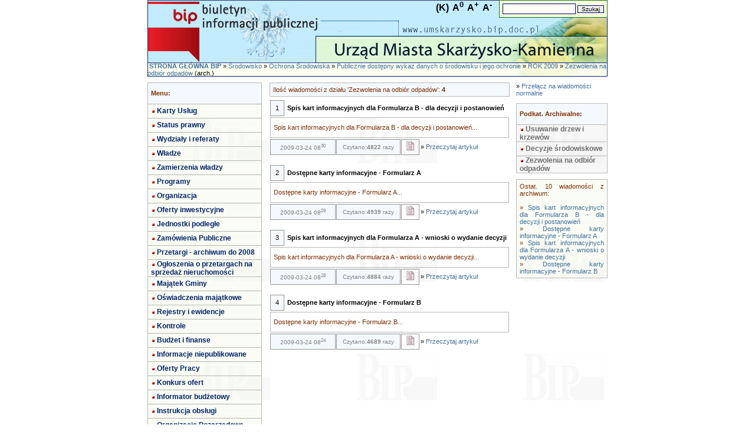

--- FILE ---
content_type: text/html; charset="utf-8"
request_url: https://umskarzysko.bip.doc.pl/index.php?dz=4&id=33185
body_size: 3545
content:
<!DOCTYPE HTML> <html lang="pl-pl" dir="ltr"><HEAD><TITLE>Zezwolenia na odbi&oacute;r odpad&oacute;w</TITLE><META HTTP-EQUIV="Content-Type" CONTENT="text/html; charset=utf-8"/><META NAME="Keywords" CONTENT="Zezwolenia na odbiór odpadów"/><META NAME="Description" CONTENT="Zezwolenia na odbiór odpadów"/><META NAME="Author" CONTENT="Inet Network sp. z.o.o savic@doc.pl"/><META NAME="Copyright" CONTENT="2003"/><META NAME="Generator" CONTENT="BIP Inet - System"/><link rel="STYLESHEET" type="text/css" href="../../.././bip_st1.css"/><script src="https://ajax.googleapis.com/ajax/libs/jquery/1.11.1/jquery.min.js"></script></HEAD><BODY leftMargin=0 topMargin=0 marginwidth="0" dir="ltr"><script>
    jQuery(document).ready(function($)
    {
        // Set initial zoom level
        var zoom_level=100;

        // Click events
        $('#zoom_in').click(function() { zoom_page(10, $(this)) });
        $('#zoom_out').click(function() { zoom_page(-10, $(this)) });
        $('#zoom_reset').click(function() { zoom_page(0, $(this)) });

        // Zoom function
        function zoom_page(step, trigger)
        {
            // Zoom just to steps in or out
            if(zoom_level>=160 && step>0 || zoom_level<=80 && step<0) return;

            // Set / reset zoom
            if(step==0) zoom_level=100;
            else zoom_level=zoom_level+step;

            // Set page zoom via CSS
            $('body').css({
                transform: 'scale('+(zoom_level/100)+')', // set zoom
                transformOrigin: '50% 0' // set transform scale base
            });

            // Adjust page to zoom width
            if(zoom_level>100) $('body').css({ width: (zoom_level*1.2)+'%' });
            else $('body').css({ width: '100%' });

            // Activate / deaktivate trigger (use CSS to make them look different)
            if(zoom_level>=160 || zoom_level<=80) trigger.addClass('disabled');
            else trigger.parents('ul').find('.disabled').removeClass('disabled');
            if(zoom_level!=100) $('#zoom_reset').removeClass('disabled');
            else $('#zoom_reset').addClass('disabled');

window.scrollTo(
     (document.body.offsetWidth -document.documentElement.offsetWidth )/2,
     (document.body.offsetHeight-document.documentElement.offsetHeight)/2
 );
        }
    });
</script><audio id="audio" src=""></audio>
<TABLE ALIGN="center" cellSpacing="0" cellPadding="0" width="780" border="0"><TBODY>
<TR><TD width="780" height="106" class="tabela" background="./images/p1/g1.gif"  ALIGN="right" VALIGN="top">

<TABLE ALIGN="right" cellSpacing="0" cellPadding="0" width="" border="0"><TBODY>
<TR><TD width="100%" class="obr3dd" bgcolor="#F6FFDA"  ALIGN="left" VALIGN="middle">

<FORM ACTION="index.php" METHOD='post' ENCTYPE="multipart/form-data">

<Input Type="hidden" Name="sprawdz" Value="1"/>
 
<Input Type="text" Name="szukaj" Class="pole" Maxlength="150" Size="16" Value="" title="Wyszukaj informacje"/>
 
<Input Type="submit" Class="pole1" Value="Szukaj"/>
 
</FORM>

</TD></TR>

</TBODY></TABLE>
&nbsp;&nbsp;&nbsp;<a style="font-size: 16px; color: black; text-decoration: none; font-weight: bold; cursor: pointer;" id="black_color" href="?kontrast=1&dz=4&id=33185" title="Wysoki kontrast">(K)</a>&nbsp;&nbsp;<a style="font-size: 16px; font-weight: bold; cursor: pointer;" id="zoom_reset" title="Resetuj powiększenie">A<sup>0</sup></a>&nbsp;&nbsp;<a style="font-size: 16px; font-weight: bold; cursor: pointer;" id="zoom_in" title="Powiększ tekst">A<sup>+</sup></a>&nbsp;&nbsp;<a style="font-size: 16px; font-weight: bold; cursor: pointer;" id="zoom_out" title="Pomniejsz tekst">A<sup>-</sup></a>&nbsp;&nbsp;&nbsp;&nbsp;
</TD></TR>
<TR><TD width="780" height="24" class="tabela" background="./images/p1/g2.gif"  ALIGN="left" VALIGN="middle">
&nbsp;<A HREF='index.php?main=true' CLASS='mu'><strong>STRONA GŁÓWNA BIP</strong></A> &raquo; <A HREF='index.php?dz=4&amp;id=31336' CLASS='mu'> Środowisko</a>  &raquo; <A HREF='index.php?dz=4&amp;id=31337' CLASS='mu'> Ochrona Środowiska</a>  &raquo; <A HREF='index.php?dz=4&amp;id=31338' CLASS='mu'> Publicznie dostępny wykaz danych o środowisku i jego ochronie</a>  &raquo; <A HREF='index.php?dz=4&amp;id=33182' CLASS='mu'> ROK 2009</a>  &raquo; <A HREF='index.php?dz=4&amp;id=33185' CLASS='mu'>Zezwolenia na odbiór odpadów</a> (arch.)
</TD></TR>
<TR><TD width="780" height="10" class="tabela" ALIGN="center" VALIGN="middle">

</TD></TR>

</TBODY></TABLE>

<TABLE ALIGN="center" cellSpacing="0" cellPadding="0" width="780" border="0"><TBODY>
<TR><TD width="780" class="tabela" background="./images/p0/tlo.gif"  ALIGN="left" VALIGN="top">

<TABLE ALIGN="center" cellSpacing="0" cellPadding="0" width="780" border="0"><TBODY>
<TR><TD width="200" class="tabela" ALIGN="left" VALIGN="top">

<TABLE ALIGN="left" cellSpacing="0" cellPadding="0" width="97%" border="0"><TBODY>
<TR><TD width="100%" height="25" class="obrhelp" bgcolor="#F4F9FF"  ALIGN="left" VALIGN="middle">
<strong>Menu:</strong>
</TD></TR>
<TR><TD width="100%" class="tabela" ALIGN="left" VALIGN="top">

<TABLE ALIGN="left" cellSpacing="0" cellPadding="0" width="100%" border="0"><TBODY>
<TR><TD width="100%" height="23" class="obr3dm" background="./images/p0/tm2.gif"  ALIGN="left" VALIGN="middle">
<div style="margin-top: 4px; margin-right: 2px; background-image: url(./images/p1/x.gif); height: 8px; width: 8px; border: 0px; float: left"></div> <A HREF='index.php?dz=4&amp;id=28104' CLASS='mn'>Karty Usług</a>
</TD></TR>
<TR><TD width="100%" height="23" class="obr3dm" background="./images/p0/tm2.gif"  ALIGN="left" VALIGN="middle">
<div style="margin-top: 4px; margin-right: 2px; background-image: url(./images/p1/x.gif); height: 8px; width: 8px; border: 0px; float: left"></div> <A HREF='index.php?dz=4&amp;id=19547' CLASS='mn'>Status prawny</a>
</TD></TR>
<TR><TD width="100%" height="23" class="obr3dm" background="./images/p0/tm2.gif"  ALIGN="left" VALIGN="middle">
<div style="margin-top: 4px; margin-right: 2px; background-image: url(./images/p1/x.gif); height: 8px; width: 8px; border: 0px; float: left"></div> <A HREF='index.php?dz=4&amp;id=11322' CLASS='mn'>Wydziały i referaty</a>
</TD></TR>
<TR><TD width="100%" height="23" class="obr3dm" background="./images/p0/tm2.gif"  ALIGN="left" VALIGN="middle">
<div style="margin-top: 4px; margin-right: 2px; background-image: url(./images/p1/x.gif); height: 8px; width: 8px; border: 0px; float: left"></div> <A HREF='index.php?dz=4&amp;id=11343' CLASS='mn'>Władze</a>
</TD></TR>
<TR><TD width="100%" height="23" class="obr3dm" background="./images/p0/tm2.gif"  ALIGN="left" VALIGN="middle">
<div style="margin-top: 4px; margin-right: 2px; background-image: url(./images/p1/x.gif); height: 8px; width: 8px; border: 0px; float: left"></div> <A HREF='index.php?dz=4&amp;id=25031' CLASS='mn'>Zamierzenia władzy</a>
</TD></TR>
<TR><TD width="100%" height="23" class="obr3dm" background="./images/p0/tm2.gif"  ALIGN="left" VALIGN="middle">
<div style="margin-top: 4px; margin-right: 2px; background-image: url(./images/p1/x.gif); height: 8px; width: 8px; border: 0px; float: left"></div> <A HREF='index.php?dz=4&amp;id=25035' CLASS='mn'>Programy</a>
</TD></TR>
<TR><TD width="100%" height="23" class="obr3dm" background="./images/p0/tm2.gif"  ALIGN="left" VALIGN="middle">
<div style="margin-top: 4px; margin-right: 2px; background-image: url(./images/p1/x.gif); height: 8px; width: 8px; border: 0px; float: left"></div> <A HREF='index.php?dz=4&amp;id=20228' CLASS='mn'>Organizacja</a>
</TD></TR>
<TR><TD width="100%" height="23" class="obr3dm" background="./images/p0/tm2.gif"  ALIGN="left" VALIGN="middle">
<div style="margin-top: 4px; margin-right: 2px; background-image: url(./images/p1/x.gif); height: 8px; width: 8px; border: 0px; float: left"></div> <A HREF='index.php?dz=4&amp;id=11318' CLASS='mn'>Oferty inwestycyjne</a>
</TD></TR>
<TR><TD width="100%" height="23" class="obr3dm" background="./images/p0/tm2.gif"  ALIGN="left" VALIGN="middle">
<div style="margin-top: 4px; margin-right: 2px; background-image: url(./images/p1/x.gif); height: 8px; width: 8px; border: 0px; float: left"></div> <A HREF='index.php?dz=4&amp;id=11314' CLASS='mn'>Jednostki podległe</a>
</TD></TR>
<TR><TD width="100%" height="23" class="obr3dm" background="./images/p0/tm2.gif"  ALIGN="left" VALIGN="middle">
<div style="margin-top: 4px; margin-right: 2px; background-image: url(./images/p1/x.gif); height: 8px; width: 8px; border: 0px; float: left"></div> <A HREF='index.php?dz=4&amp;id=33189' CLASS='mn'>Zamówienia Publiczne</a>
</TD></TR>
<TR><TD width="100%" height="23" class="obr3dm" background="./images/p0/tm2.gif"  ALIGN="left" VALIGN="middle">
<div style="margin-top: 4px; margin-right: 2px; background-image: url(./images/p1/x.gif); height: 8px; width: 8px; border: 0px; float: left"></div> <A HREF='index.php?dz=4&amp;id=11319' CLASS='mn'>Przetargi - archiwum do 2008</a>
</TD></TR>
<TR><TD width="100%" height="23" class="obr3dm" background="./images/p0/tm2.gif"  ALIGN="left" VALIGN="middle">
<div style="margin-top: 4px; margin-right: 2px; background-image: url(./images/p1/x.gif); height: 8px; width: 8px; border: 0px; float: left"></div> <A HREF='index.php?dz=4&amp;id=33203' CLASS='mn'>Ogłoszenia o przetargach na sprzedaż nieruchomości</a>
</TD></TR>
<TR><TD width="100%" height="23" class="obr3dm" background="./images/p0/tm2.gif"  ALIGN="left" VALIGN="middle">
<div style="margin-top: 4px; margin-right: 2px; background-image: url(./images/p1/x.gif); height: 8px; width: 8px; border: 0px; float: left"></div> <A HREF='index.php?dz=4&amp;id=19548' CLASS='mn'>Majątek Gminy</a>
</TD></TR>
<TR><TD width="100%" height="23" class="obr3dm" background="./images/p0/tm2.gif"  ALIGN="left" VALIGN="middle">
<div style="margin-top: 4px; margin-right: 2px; background-image: url(./images/p1/x.gif); height: 8px; width: 8px; border: 0px; float: left"></div> <A HREF='index.php?dz=4&amp;id=19553' CLASS='mn'>Oświadczenia majątkowe</a>
</TD></TR>
<TR><TD width="100%" height="23" class="obr3dm" background="./images/p0/tm2.gif"  ALIGN="left" VALIGN="middle">
<div style="margin-top: 4px; margin-right: 2px; background-image: url(./images/p1/x.gif); height: 8px; width: 8px; border: 0px; float: left"></div> <A HREF='index.php?dz=4&amp;id=19552' CLASS='mn'>Rejestry i ewidencje</a>
</TD></TR>
<TR><TD width="100%" height="23" class="obr3dm" background="./images/p0/tm2.gif"  ALIGN="left" VALIGN="middle">
<div style="margin-top: 4px; margin-right: 2px; background-image: url(./images/p1/x.gif); height: 8px; width: 8px; border: 0px; float: left"></div> <A HREF='index.php?dz=4&amp;id=25041' CLASS='mn'>Kontrole</a>
</TD></TR>
<TR><TD width="100%" height="23" class="obr3dm" background="./images/p0/tm2.gif"  ALIGN="left" VALIGN="middle">
<div style="margin-top: 4px; margin-right: 2px; background-image: url(./images/p1/x.gif); height: 8px; width: 8px; border: 0px; float: left"></div> <A HREF='index.php?dz=4&amp;id=11401' CLASS='mn'>Budżet i finanse</a>
</TD></TR>
<TR><TD width="100%" height="23" class="obr3dm" background="./images/p0/tm2.gif"  ALIGN="left" VALIGN="middle">
<div style="margin-top: 4px; margin-right: 2px; background-image: url(./images/p1/x.gif); height: 8px; width: 8px; border: 0px; float: left"></div> <A HREF='index.php?dz=4&amp;id=19704' CLASS='mn'>Informacje niepublikowane</a>
</TD></TR>
<TR><TD width="100%" height="23" class="obr3dm" background="./images/p0/tm2.gif"  ALIGN="left" VALIGN="middle">
<div style="margin-top: 4px; margin-right: 2px; background-image: url(./images/p1/x.gif); height: 8px; width: 8px; border: 0px; float: left"></div> <A HREF='index.php?dz=4&amp;id=28192' CLASS='mn'>Oferty Pracy</a>
</TD></TR>
<TR><TD width="100%" height="23" class="obr3dm" background="./images/p0/tm2.gif"  ALIGN="left" VALIGN="middle">
<div style="margin-top: 4px; margin-right: 2px; background-image: url(./images/p1/x.gif); height: 8px; width: 8px; border: 0px; float: left"></div> <A HREF='index.php?dz=4&amp;id=28399' CLASS='mn'>Konkurs ofert</a>
</TD></TR>
<TR><TD width="100%" height="23" class="obr3dm" background="./images/p0/tm2.gif"  ALIGN="left" VALIGN="middle">
<div style="margin-top: 4px; margin-right: 2px; background-image: url(./images/p1/x.gif); height: 8px; width: 8px; border: 0px; float: left"></div> <A HREF='index.php?dz=4&amp;id=28518' CLASS='mn'>Informator budżetowy</a>
</TD></TR>
<TR><TD width="100%" height="23" class="obr3dm" background="./images/p0/tm2.gif"  ALIGN="left" VALIGN="middle">
<div style="margin-top: 4px; margin-right: 2px; background-image: url(./images/p1/x.gif); height: 8px; width: 8px; border: 0px; float: left"></div> <A HREF='index.php?dz=4&amp;id=11422' CLASS='mn'>Instrukcja obsługi</a>
</TD></TR>
<TR><TD width="100%" height="23" class="obr3dm" background="./images/p0/tm2.gif"  ALIGN="left" VALIGN="middle">
<div style="margin-top: 4px; margin-right: 2px; background-image: url(./images/p1/x.gif); height: 8px; width: 8px; border: 0px; float: left"></div> <A HREF='index.php?dz=4&amp;id=28826' CLASS='mn'>Organizacje Pozarządowe</a>
</TD></TR>
<TR><TD width="100%" height="23" class="obr3dm" background="./images/p0/tm2.gif"  ALIGN="left" VALIGN="middle">
<div style="margin-top: 4px; margin-right: 2px; background-image: url(./images/p1/x.gif); height: 8px; width: 8px; border: 0px; float: left"></div> <A HREF='index.php?dz=4&amp;id=28834' CLASS='mn'>Wybory</a>
</TD></TR>
<TR><TD width="100%" height="23" class="obr3dm" background="./images/p0/tm2.gif"  ALIGN="left" VALIGN="middle">
<div style="margin-top: 4px; margin-right: 2px; background-image: url(./images/p1/x.gif); height: 8px; width: 8px; border: 0px; float: left"></div> <A HREF='index.php?dz=4&amp;id=31065' CLASS='mn'>Składowanie odpadów niebezpiecznych</a>
</TD></TR>
<TR><TD width="100%" height="23" class="obr3dm" background="./images/p0/tm2.gif"  ALIGN="left" VALIGN="middle">
<div style="margin-top: 4px; margin-right: 2px; background-image: url(./images/p1/x.gif); height: 8px; width: 8px; border: 0px; float: left"></div> <A HREF='index.php?dz=4&amp;id=31336' CLASS='mn'>Środowisko</a>
</TD></TR>
<TR><TD width="100%" height="23" class="obr3dm" background="./images/p0/tm2.gif"  ALIGN="left" VALIGN="middle">
<div style="margin-top: 4px; margin-right: 2px; background-image: url(./images/p1/x.gif); height: 8px; width: 8px; border: 0px; float: left"></div> <A HREF='index.php?dz=4&amp;id=31582' CLASS='mn'>Nieruchomości przewidziane do sprzedaży przez Gminę</a>
</TD></TR>
<TR><TD width="100%" height="23" class="obr3dm" background="./images/p0/tm2.gif"  ALIGN="left" VALIGN="middle">
<div style="margin-top: 4px; margin-right: 2px; background-image: url(./images/p1/x.gif); height: 8px; width: 8px; border: 0px; float: left"></div> <A HREF='index.php?dz=4&amp;id=32057' CLASS='mn'>Ogłoszenia o konkursach </a>
</TD></TR>
<TR><TD width="100%" height="23" class="obr3dm" background="./images/p0/tm2.gif"  ALIGN="left" VALIGN="middle">
<div style="margin-top: 4px; margin-right: 2px; background-image: url(./images/p1/x.gif); height: 8px; width: 8px; border: 0px; float: left"></div> <A HREF='index.php?dz=4&amp;id=32707' CLASS='mn'><font color="red">Ogłoszenia</font></a>
</TD></TR>
<TR><TD width="100%" height="23" class="obr3dm" background="./images/p0/tm2.gif"  ALIGN="left" VALIGN="middle">
<div style="margin-top: 4px; margin-right: 2px; background-image: url(./images/p1/x.gif); height: 8px; width: 8px; border: 0px; float: left"></div> <A HREF='index.php?dz=4&amp;id=33378' CLASS='mn'>Obwieszczenia</a>
</TD></TR>
<TR><TD width="100%" height="23" class="obr3dm" background="./images/p0/tm2.gif"  ALIGN="left" VALIGN="middle">
<div style="margin-top: 4px; margin-right: 2px; background-image: url(./images/p1/x.gif); height: 8px; width: 8px; border: 0px; float: left"></div> <A HREF='index.php?dz=4&amp;id=36087' CLASS='mn'>Skarżyska Karta Dużej Rodziny</a>
</TD></TR>
<TR><TD width="100%" height="23" class="obr3dm" background="./images/p0/tm2.gif"  ALIGN="left" VALIGN="middle">
<div style="margin-top: 4px; margin-right: 2px; background-image: url(./images/p1/x.gif); height: 8px; width: 8px; border: 0px; float: left"></div> <A HREF='index.php?dz=4&amp;id=37233' CLASS='mn'>Wzory formularzy o przyznanie prawa pomocy przed sądami administracyjnymi</a>
</TD></TR>
<TR><TD width="100%" height="23" class="obr3dm" background="./images/p0/tm2.gif"  ALIGN="left" VALIGN="middle">
<div style="margin-top: 4px; margin-right: 2px; background-image: url(./images/p1/x.gif); height: 8px; width: 8px; border: 0px; float: left"></div> <A HREF='index.php?dz=4&amp;id=37548' CLASS='mn'>Petycje</a>
</TD></TR>
<TR><TD width="100%" height="23" class="obr3dm" background="./images/p0/tm2.gif"  ALIGN="left" VALIGN="middle">
<div style="margin-top: 4px; margin-right: 2px; background-image: url(./images/p1/x.gif); height: 8px; width: 8px; border: 0px; float: left"></div> <A HREF='index.php?dz=4&amp;id=37549' CLASS='mn'>Działalność lobbingowa</a>
</TD></TR>
<TR><TD width="100%" height="23" class="obr3dm" background="./images/p0/tm2.gif"  ALIGN="left" VALIGN="middle">
<div style="margin-top: 4px; margin-right: 2px; background-image: url(./images/p1/x.gif); height: 8px; width: 8px; border: 0px; float: left"></div> <A HREF='index.php?dz=4&amp;id=37704' CLASS='mn'>Konsultacje społeczne</a>
</TD></TR>
<TR><TD width="100%" height="23" class="obr3dm" background="./images/p0/tm2.gif"  ALIGN="left" VALIGN="middle">
<div style="margin-top: 4px; margin-right: 2px; background-image: url(./images/p1/x.gif); height: 8px; width: 8px; border: 0px; float: left"></div> <A HREF='index.php?dz=4&amp;id=37705' CLASS='mn'>Budżet Obywatelski</a>
</TD></TR>
<TR><TD width="100%" height="23" class="obr3dm" background="./images/p0/tm2.gif"  ALIGN="left" VALIGN="middle">
<div style="margin-top: 4px; margin-right: 2px; background-image: url(./images/p1/x.gif); height: 8px; width: 8px; border: 0px; float: left"></div> <A HREF='index.php?dz=4&amp;id=37910' CLASS='mn'>Skarżyski Program Seniora</a>
</TD></TR>
<TR><TD width="100%" height="15" class="tabela" ALIGN="left" VALIGN="middle">

</TD></TR>
<TR><TD width="100%" height="23" class="obrhelp" background="./images/p1/tm.gif"  ALIGN="left" VALIGN="middle">
<div style="margin-top: 4px; margin-right: 2px; background-image: url(./images/p1/x.gif); height: 8px; width: 8px; border: 0px; float: left"></div> <A HREF='index.php?dz=1' CLASS='mn2'>Prawo miejscowe</a>
</TD></TR>
<TR><TD width="100%" height="23" class="obr3dm" background="./images/p1/tm.gif"  ALIGN="left" VALIGN="middle">
<div style="margin-top: 4px; margin-right: 2px; background-image: url(./images/p1/x.gif); height: 8px; width: 8px; border: 0px; float: left"></div> <A HREF='index.php?dz=2' CLASS='mn2'>Jak załatwić sprawę</a>
</TD></TR>
<TR><TD width="100%" height="23" class="obr3dm" background="./images/p1/tm.gif"  ALIGN="left" VALIGN="middle">
<div style="margin-top: 4px; margin-right: 2px; background-image: url(./images/p1/x.gif); height: 8px; width: 8px; border: 0px; float: left"></div> <A HREF='index.php?dz=9' CLASS='mn2'>Redaktorzy strony</a>
</TD></TR>
<TR><TD width="100%" height="23" class="obr3dm" background="./images/p1/tm.gif"  ALIGN="left" VALIGN="middle">
<div style="margin-top: 4px; margin-right: 2px; background-image: url(./images/p1/x.gif); height: 8px; width: 8px; border: 0px; float: left"></div> <A HREF='index.php?dz=6&amp;id=1' CLASS='mn2'>Statystyka odwiedzin</a>
</TD></TR>
<TR><TD width="100%" height="23" class="obr3dm" background="./images/p1/tm.gif"  ALIGN="left" VALIGN="middle">
<div style="margin-top: 4px; margin-right: 2px; background-image: url(./images/p1/x.gif); height: 8px; width: 8px; border: 0px; float: left"></div> <A HREF='index.php?dz=6&amp;id=2' CLASS='mn2'>Statystyka czytalności</a>
</TD></TR>
<TR><TD width="100%" height="23" class="obr3dm" background="./images/p1/tm.gif"  ALIGN="left" VALIGN="middle">
<div style="margin-top: 4px; margin-right: 2px; background-image: url(./images/p1/x.gif); height: 8px; width: 8px; border: 0px; float: left"></div> <A HREF='index.php?dz=10' CLASS='mn2'>Wyszukaj urzędnika</a>
</TD></TR>
<TR><TD width="100%" height="20" class="obr3dm" background="./images/p1/tm.gif"  ALIGN="left" VALIGN="middle">
<div style="margin-top: 4px; margin-right: 2px; background-image: url(./images/p1/x.gif); height: 8px; width: 8px; border: 0px; float: left"></div> <A HREF='index.php?dz=5' CLASS='my2'>Rejestr zmian</a>
</TD></TR>
<TR><TD width="100%" height="20" class="obr3dm" background="./images/p1/tm.gif"  ALIGN="left" VALIGN="middle">
<div style="margin-top: 4px; margin-right: 2px; background-image: url(./images/p1/x.gif); height: 8px; width: 8px; border: 0px; float: left"></div> <A HREF='index.php?dz=7' CLASS='my2'>Mapa serwisu</a>
</TD></TR>

</TBODY></TABLE>

</TD></TR>
<TR><TD width="100%" height="10" class="tabela" ALIGN="left" VALIGN="middle">

</TD></TR>
<TR><TD width="100%" class="obrhelp" bgcolor="#F4F9FF"  ALIGN="left" VALIGN="middle">

<FORM ACTION="index.php" METHOD='post' ENCTYPE="multipart/form-data">
Wyszukiwarka<BR><BR>
<Input Type="hidden" Name="sprawdz" Value="1"/>
 
<Input Type="text" Name="szukaj" Class="pole" Maxlength="150" Size="16" Value="" title="Wyszukaj informacje"/>
 
<Input Type="submit" Class="pole1" Value="Szukaj"/>
 <BR>&raquo;<A HREF='index.php?zaa=true' CLASS='mu'>Wyszukiwanie zaawansowane</a>
</FORM>

</TD></TR>
<TR><TD width="100%" height="10" class="tabela" ALIGN="left" VALIGN="middle">

</TD></TR>
<TR><TD width="100%" height="25" class="obrhelp" bgcolor="#F4F9FF"  ALIGN="left" VALIGN="middle">
<strong>Archiwalne menu:</strong>
</TD></TR>
<TR><TD width="100%" class="tabela" ALIGN="left" VALIGN="top">

<TABLE ALIGN="left" cellSpacing="0" cellPadding="0" width="100%" border="0"><TBODY>

</TBODY></TABLE>

</TD></TR>
<TR><TD width="100%" height="10" class="tabela" ALIGN="left" VALIGN="middle">

</TD></TR>
<TR><TD width="100%" height="25" class="obrhelp" bgcolor="#F4F9FF"  ALIGN="left" VALIGN="middle">
<strong>Ostatnie 5 wiadomości:</strong>
</TD></TR>
<TR><TD width="100%" class="obr3dm" background="./images/p1/tm.gif"  ALIGN="left" VALIGN="top">
&raquo; <A HREF='index.php?wiad=135489' CLASS='mu'>UMOWA na wykonanie dostawy oleju opałowego</a><BR>&raquo; <A HREF='index.php?wiad=135488' CLASS='mu'>Załączniki 1, 1a do zapytania ofertowego</a><BR>&raquo; <A HREF='index.php?wiad=135487' CLASS='mu'>Zapytanie ofertowe </a><BR>&raquo; <A HREF='index.php?wiad=130005' CLASS='mu'>Zapytanie o cenę zakupu oleju opałowego na sezon grzewczy 2019/2020</a><BR>&raquo; <A HREF='index.php?wiad=122939' CLASS='mu'>Zapytanie o cenę zakupu oleju opałowego na sezon grzewczy 2018/2019</a><BR>
</TD></TR>

</TBODY></TABLE>

</TD>
<TD width="420" class="tabela" ALIGN="left" VALIGN="top">

<TABLE ALIGN="center" cellSpacing="0" cellPadding="0" width="97%" border="0"><TBODY>
<TR><TD width="100%" class="obrhelp" bgcolor="#F4F9FF"  ALIGN="left" VALIGN="middle">
Ilość wiadomości z działu 'Zezwolenia na odbiór odpadów': <strong>4</strong>
</TD></TR>
<TR><TD width="100%" height="5" class="tabela" ALIGN="left" VALIGN="middle">

</TD></TR>
<TR><TD width="100%" class="ttekst" ALIGN="left" VALIGN="middle">

<TABLE ALIGN="left" cellSpacing="1" cellPadding="1" width="100%" border="0"><TBODY>
<TR><TD width="20" height="23" class="obr2" bgcolor="#F4F9FF"  ALIGN="center" VALIGN="middle">
1
</TD>
<TD height="23" class="tabela" ALIGN="left" VALIGN="middle">
&nbsp;<strong>Spis kart informacyjnych dla Formularza B - dla decyzji i postanowień</strong>
</TD></TR>

</TBODY></TABLE>

</TD></TR>
<TR><TD width="100%" class="ttekst" ALIGN="left" VALIGN="middle">

<TABLE ALIGN="left" cellSpacing="1" cellPadding="1" width="100%" border="0"><TBODY>
<TR><TD height="23" class="obrhelp" ALIGN="left" VALIGN="middle">
Spis kart informacyjnych dla Formularza B - dla decyzji i postanowień...
</TD></TR>

</TBODY></TABLE>

</TD></TR>
<TR><TD width="100%" class="ttekst" ALIGN="left" VALIGN="middle">

<TABLE ALIGN="left" cellSpacing="1" cellPadding="1" width="100%" border="0"><TBODY>
<TR><TD width="107" height="23" class="obr2" bgcolor="#F4F9FF"  ALIGN="center" VALIGN="middle">
<span CLASS='data'>2009-03-24 08<SUP>30</SUP></span>
</TD>
<TD width="105" height="23" class="obr2" bgcolor="#F4F9FF"  ALIGN="center" VALIGN="middle">
<span CLASS='data'>Czytano:<strong>4822</strong> razy </span>
</TD>
<TD height="23" class="obr2" ALIGN="center" VALIGN="middle">
<IMG SRC='./images/file.jpg'>
</TD>
<TD height="23" class="tabela" ALIGN="left" VALIGN="middle">
&raquo; <A HREF='index.php?wiad=47660' CLASS='mu'>Przeczytaj artykuł</A>
</TD></TR>

</TBODY></TABLE>

</TD></TR>
<TR><TD width="100%" height="15" class="ttekst" ALIGN="left" VALIGN="middle">

</TD></TR>
<TR><TD width="100%" class="ttekst" ALIGN="left" VALIGN="middle">

<TABLE ALIGN="left" cellSpacing="1" cellPadding="1" width="100%" border="0"><TBODY>
<TR><TD width="20" height="23" class="obr2" bgcolor="#F4F9FF"  ALIGN="center" VALIGN="middle">
2
</TD>
<TD height="23" class="tabela" ALIGN="left" VALIGN="middle">
&nbsp;<strong>Dostępne karty informacyjne - Formularz A</strong>
</TD></TR>

</TBODY></TABLE>

</TD></TR>
<TR><TD width="100%" class="ttekst" ALIGN="left" VALIGN="middle">

<TABLE ALIGN="left" cellSpacing="1" cellPadding="1" width="100%" border="0"><TBODY>
<TR><TD height="23" class="obrhelp" ALIGN="left" VALIGN="middle">
Dostępne karty informacyjne - Formularz A...
</TD></TR>

</TBODY></TABLE>

</TD></TR>
<TR><TD width="100%" class="ttekst" ALIGN="left" VALIGN="middle">

<TABLE ALIGN="left" cellSpacing="1" cellPadding="1" width="100%" border="0"><TBODY>
<TR><TD width="107" height="23" class="obr2" bgcolor="#F4F9FF"  ALIGN="center" VALIGN="middle">
<span CLASS='data'>2009-03-24 08<SUP>29</SUP></span>
</TD>
<TD width="105" height="23" class="obr2" bgcolor="#F4F9FF"  ALIGN="center" VALIGN="middle">
<span CLASS='data'>Czytano:<strong>4939</strong> razy </span>
</TD>
<TD height="23" class="obr2" ALIGN="center" VALIGN="middle">
<IMG SRC='./images/file.jpg'>
</TD>
<TD height="23" class="tabela" ALIGN="left" VALIGN="middle">
&raquo; <A HREF='index.php?wiad=47659' CLASS='mu'>Przeczytaj artykuł</A>
</TD></TR>

</TBODY></TABLE>

</TD></TR>
<TR><TD width="100%" height="15" class="ttekst" ALIGN="left" VALIGN="middle">

</TD></TR>
<TR><TD width="100%" class="ttekst" ALIGN="left" VALIGN="middle">

<TABLE ALIGN="left" cellSpacing="1" cellPadding="1" width="100%" border="0"><TBODY>
<TR><TD width="20" height="23" class="obr2" bgcolor="#F4F9FF"  ALIGN="center" VALIGN="middle">
3
</TD>
<TD height="23" class="tabela" ALIGN="left" VALIGN="middle">
&nbsp;<strong>Spis kart informacyjnych dla Formularza A - wnioski o wydanie decyzji</strong>
</TD></TR>

</TBODY></TABLE>

</TD></TR>
<TR><TD width="100%" class="ttekst" ALIGN="left" VALIGN="middle">

<TABLE ALIGN="left" cellSpacing="1" cellPadding="1" width="100%" border="0"><TBODY>
<TR><TD height="23" class="obrhelp" ALIGN="left" VALIGN="middle">
Spis kart informacyjnych dla Formularza A - wnioski o wydanie decyzji...
</TD></TR>

</TBODY></TABLE>

</TD></TR>
<TR><TD width="100%" class="ttekst" ALIGN="left" VALIGN="middle">

<TABLE ALIGN="left" cellSpacing="1" cellPadding="1" width="100%" border="0"><TBODY>
<TR><TD width="107" height="23" class="obr2" bgcolor="#F4F9FF"  ALIGN="center" VALIGN="middle">
<span CLASS='data'>2009-03-24 08<SUP>28</SUP></span>
</TD>
<TD width="105" height="23" class="obr2" bgcolor="#F4F9FF"  ALIGN="center" VALIGN="middle">
<span CLASS='data'>Czytano:<strong>4884</strong> razy </span>
</TD>
<TD height="23" class="obr2" ALIGN="center" VALIGN="middle">
<IMG SRC='./images/file.jpg'>
</TD>
<TD height="23" class="tabela" ALIGN="left" VALIGN="middle">
&raquo; <A HREF='index.php?wiad=47658' CLASS='mu'>Przeczytaj artykuł</A>
</TD></TR>

</TBODY></TABLE>

</TD></TR>
<TR><TD width="100%" height="15" class="ttekst" ALIGN="left" VALIGN="middle">

</TD></TR>
<TR><TD width="100%" class="ttekst" ALIGN="left" VALIGN="middle">

<TABLE ALIGN="left" cellSpacing="1" cellPadding="1" width="100%" border="0"><TBODY>
<TR><TD width="20" height="23" class="obr2" bgcolor="#F4F9FF"  ALIGN="center" VALIGN="middle">
4
</TD>
<TD height="23" class="tabela" ALIGN="left" VALIGN="middle">
&nbsp;<strong>Dostępne karty informacyjne - Formularz B</strong>
</TD></TR>

</TBODY></TABLE>

</TD></TR>
<TR><TD width="100%" class="ttekst" ALIGN="left" VALIGN="middle">

<TABLE ALIGN="left" cellSpacing="1" cellPadding="1" width="100%" border="0"><TBODY>
<TR><TD height="23" class="obrhelp" ALIGN="left" VALIGN="middle">
Dostępne karty informacyjne - Formularz B...
</TD></TR>

</TBODY></TABLE>

</TD></TR>
<TR><TD width="100%" class="ttekst" ALIGN="left" VALIGN="middle">

<TABLE ALIGN="left" cellSpacing="1" cellPadding="1" width="100%" border="0"><TBODY>
<TR><TD width="107" height="23" class="obr2" bgcolor="#F4F9FF"  ALIGN="center" VALIGN="middle">
<span CLASS='data'>2009-03-24 08<SUP>24</SUP></span>
</TD>
<TD width="105" height="23" class="obr2" bgcolor="#F4F9FF"  ALIGN="center" VALIGN="middle">
<span CLASS='data'>Czytano:<strong>4689</strong> razy </span>
</TD>
<TD height="23" class="obr2" ALIGN="center" VALIGN="middle">
<IMG SRC='./images/file.jpg'>
</TD>
<TD height="23" class="tabela" ALIGN="left" VALIGN="middle">
&raquo; <A HREF='index.php?wiad=47656' CLASS='mu'>Przeczytaj artykuł</A>
</TD></TR>

</TBODY></TABLE>

</TD></TR>
<TR><TD width="100%" height="15" class="ttekst" ALIGN="left" VALIGN="middle">

</TD></TR>

</TD></TR>
<TR><TD width="100%" height="25" class="ttekst" ALIGN="left" VALIGN="middle">

</TD></TR>

</TBODY></TABLE>

</TD>
<TD width="160" class="tabela" ALIGN="left" VALIGN="top">

<TABLE ALIGN="right" cellSpacing="0" cellPadding="0" width="97%" border="0"><TBODY>
<TR><TD width="100%" height="25" class="tabela" ALIGN="left" VALIGN="middle">
&raquo; <A HREF='index.php?przelacz=normal' CLASS='mu'>Przełącz na wiadomości normalne</A>
</TD></TR>
<TR><TD width="100%" height="10" class="tabela" ALIGN="left" VALIGN="middle">

</TD></TR>
<TR><TD width="100%" height="25" class="obrhelp" bgcolor="#F4F9FF"  ALIGN="left" VALIGN="middle">
<strong>Podkat. Archiwalne:</strong>
</TD></TR>
<TR><TD width="100%" height="23" class="obr3dm" background="./images/p1/tm.gif"  ALIGN="left" VALIGN="middle">
<div style="margin-top: 4px; margin-right: 2px; background-image: url(./images/p1/x.gif); height: 8px; width: 8px; border: 0px; float: left"></div> <A HREF='index.php?dz=4&amp;id=33183' CLASS='mn2'>Usuwanie drzew i krzewów</a><BR>
</TD></TR>
<TR><TD width="100%" height="23" class="obr3dm" background="./images/p1/tm.gif"  ALIGN="left" VALIGN="middle">
<div style="margin-top: 4px; margin-right: 2px; background-image: url(./images/p1/x.gif); height: 8px; width: 8px; border: 0px; float: left"></div> <A HREF='index.php?dz=4&amp;id=33184' CLASS='mn2'>Decyzje środowiskowe</a><BR>
</TD></TR>
<TR><TD width="100%" height="23" class="obr3dm" background="./images/p1/tm.gif"  ALIGN="left" VALIGN="middle">
<div style="margin-top: 4px; margin-right: 2px; background-image: url(./images/p1/x.gif); height: 8px; width: 8px; border: 0px; float: left"></div> <A HREF='index.php?dz=4&amp;id=33185' CLASS='mn2'>Zezwolenia na odbiór odpadów</a><BR>
</TD></TR>
<TR><TD width="100%" height="10" class="tabela" ALIGN="left" VALIGN="middle">

</TD></TR>
<TR><TD width="100%" class="obrhelp" background="./images/p0/tm2.gif"  ALIGN="left" VALIGN="top">
Ostat. 10 wiadomości z archiwum: <BR><BR>&raquo; <A HREF='index.php?wiad=47660&t=' CLASS='mu'>Spis kart informacyjnych dla Formularza B - dla decyzji i postanowień</a><BR>&raquo; <A HREF='index.php?wiad=47659&t=' CLASS='mu'>Dostępne karty informacyjne - Formularz A</a><BR>&raquo; <A HREF='index.php?wiad=47658&t=' CLASS='mu'>Spis kart informacyjnych dla Formularza A - wnioski o wydanie decyzji</a><BR>&raquo; <A HREF='index.php?wiad=47656&t=' CLASS='mu'>Dostępne karty informacyjne - Formularz B</a><BR>
</TD></TR>

</TBODY></TABLE>

</TD></TR>

</TBODY></TABLE>

</TD></TR>
<TR><TD width="780" height="10" class="tabela" ALIGN="center" VALIGN="middle">

</TD></TR>
<TR><TD width="780" height="23" class="obrfo" ALIGN="center" VALIGN="middle">
<B><font color="red">Urząd Miasta Skarżysko-Kamienna<B>
</TD></TR>
<TR><TD width="780" height="22" class="tabela" ALIGN="center" VALIGN="middle">

</TD></TR>

</TBODY></TABLE>
</BODY></HTML>